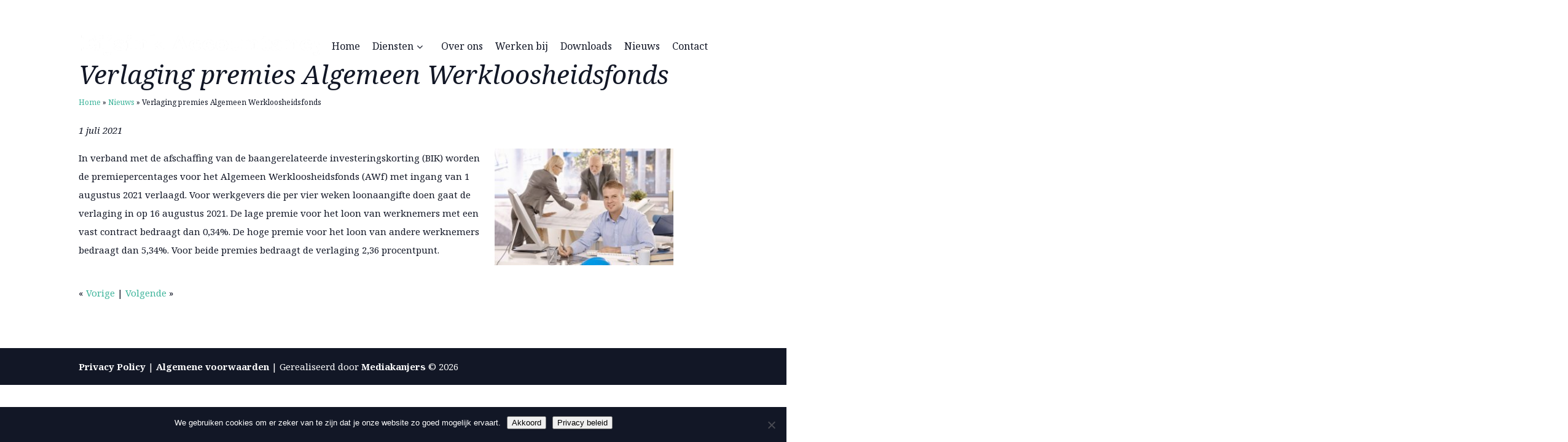

--- FILE ---
content_type: text/html; charset=UTF-8
request_url: https://www.eijsink-accountancy.nl/sociale-verzekeringen/verlaging-premies-algemeen-werkloosheidsfonds/
body_size: 16370
content:
<!DOCTYPE html>
<!--[if IE 6]>
<html id="ie6" lang="nl-NL">
<![endif]-->
<!--[if IE 7]>
<html id="ie7" lang="nl-NL">
<![endif]-->
<!--[if IE 8]>
<html id="ie8" lang="nl-NL">
<![endif]-->
<!--[if !(IE 6) | !(IE 7) | !(IE 8)  ]><!-->
<html lang="nl-NL">
<!--<![endif]-->
<head>
	<meta charset="UTF-8" />
			
	<meta http-equiv="X-UA-Compatible" content="IE=edge">
	<link rel="pingback" href="https://www.eijsink-accountancy.nl/xmlrpc.php" />

		<!--[if lt IE 9]>
	<script src="https://www.eijsink-accountancy.nl/wp-content/themes/Divi/js/html5.js" type="text/javascript"></script>
	<![endif]-->

	

	<meta name='robots' content='index, follow, max-image-preview:large, max-snippet:-1, max-video-preview:-1' />
	<style>img:is([sizes="auto" i], [sizes^="auto," i]) { contain-intrinsic-size: 3000px 1500px }</style>
	
	<!-- This site is optimized with the Yoast SEO plugin v26.8 - https://yoast.com/product/yoast-seo-wordpress/ -->
	<title>Verlaging premies Algemeen Werkloosheidsfonds - Eijsink Acountancy</title>
<link data-rocket-preload as="style" href="https://fonts.googleapis.com/css?family=Open%20Sans%3A300italic%2C400italic%2C600italic%2C700italic%2C800italic%2C400%2C300%2C600%2C700%2C800%7COpen%20Sans%3A300%2C300italic%2Cregular%2Citalic%2C600%2C600italic%2C700%2C700italic%2C800%2C800italic%7CNoto%20Serif%3Aitalic%7COpen%20Sans%3A800&#038;subset=latin%2Clatin-ext&#038;display=swap" rel="preload">
<link href="https://fonts.googleapis.com/css?family=Open%20Sans%3A300italic%2C400italic%2C600italic%2C700italic%2C800italic%2C400%2C300%2C600%2C700%2C800%7COpen%20Sans%3A300%2C300italic%2Cregular%2Citalic%2C600%2C600italic%2C700%2C700italic%2C800%2C800italic%7CNoto%20Serif%3Aitalic%7COpen%20Sans%3A800&#038;subset=latin%2Clatin-ext&#038;display=swap" media="print" onload="this.media=&#039;all&#039;" rel="stylesheet">
<noscript data-wpr-hosted-gf-parameters=""><link rel="stylesheet" href="https://fonts.googleapis.com/css?family=Open%20Sans%3A300italic%2C400italic%2C600italic%2C700italic%2C800italic%2C400%2C300%2C600%2C700%2C800%7COpen%20Sans%3A300%2C300italic%2Cregular%2Citalic%2C600%2C600italic%2C700%2C700italic%2C800%2C800italic%7CNoto%20Serif%3Aitalic%7COpen%20Sans%3A800&#038;subset=latin%2Clatin-ext&#038;display=swap"></noscript>
	<link rel="canonical" href="https://www.eijsink-accountancy.nl/sociale-verzekeringen/verlaging-premies-algemeen-werkloosheidsfonds/" />
	<meta property="og:locale" content="nl_NL" />
	<meta property="og:type" content="article" />
	<meta property="og:title" content="Verlaging premies Algemeen Werkloosheidsfonds - Eijsink Acountancy" />
	<meta property="og:description" content="In verband met de afschaffing van de baangerelateerde investeringskorting (BIK) worden de premiepercentages voor het Algemeen Werkloosheidsfonds (AWf) met ingang van 1 augustus 2021 verlaagd. Voor werkgevers die per vier weken loonaangifte doen gaat de verlaging in op 16 augustus 2021. De lage premie voor het loon van werknemers met een vast contract bedraagt dan 0,34%. De hoge premie voor het loon van andere werknemers bedraagt dan 5,34%. Voor beide premies bedraagt de verlaging 2,36 procentpunt." />
	<meta property="og:url" content="https://www.eijsink-accountancy.nl/sociale-verzekeringen/verlaging-premies-algemeen-werkloosheidsfonds/" />
	<meta property="og:site_name" content="Eijsink Acountancy" />
	<meta property="article:published_time" content="2021-07-01T02:00:00+00:00" />
	<meta property="article:modified_time" content="2021-07-15T09:26:01+00:00" />
	<meta property="og:image" content="https://www.eijsink-accountancy.nl/wp-content/uploads/2021/04/a89b8867-f8fe-495c-90ba-b58a425d0ab6.jpg" />
	<meta property="og:image:width" content="800" />
	<meta property="og:image:height" content="526" />
	<meta property="og:image:type" content="image/jpeg" />
	<meta name="author" content="admin" />
	<meta name="twitter:card" content="summary_large_image" />
	<meta name="twitter:label1" content="Geschreven door" />
	<meta name="twitter:data1" content="admin" />
	<script type="application/ld+json" class="yoast-schema-graph">{"@context":"https://schema.org","@graph":[{"@type":"Article","@id":"https://www.eijsink-accountancy.nl/sociale-verzekeringen/verlaging-premies-algemeen-werkloosheidsfonds/#article","isPartOf":{"@id":"https://www.eijsink-accountancy.nl/sociale-verzekeringen/verlaging-premies-algemeen-werkloosheidsfonds/"},"author":{"name":"admin","@id":"https://www.eijsink-accountancy.nl/#/schema/person/37095fd6c880c69e946e12f48fe75b44"},"headline":"Verlaging premies Algemeen Werkloosheidsfonds","datePublished":"2021-07-01T02:00:00+00:00","dateModified":"2021-07-15T09:26:01+00:00","mainEntityOfPage":{"@id":"https://www.eijsink-accountancy.nl/sociale-verzekeringen/verlaging-premies-algemeen-werkloosheidsfonds/"},"wordCount":73,"commentCount":0,"image":{"@id":"https://www.eijsink-accountancy.nl/sociale-verzekeringen/verlaging-premies-algemeen-werkloosheidsfonds/#primaryimage"},"thumbnailUrl":"https://www.eijsink-accountancy.nl/wp-content/uploads/2021/04/a89b8867-f8fe-495c-90ba-b58a425d0ab6.jpg","articleSection":["Sociale verzekeringen"],"inLanguage":"nl-NL","potentialAction":[{"@type":"CommentAction","name":"Comment","target":["https://www.eijsink-accountancy.nl/sociale-verzekeringen/verlaging-premies-algemeen-werkloosheidsfonds/#respond"]}]},{"@type":"WebPage","@id":"https://www.eijsink-accountancy.nl/sociale-verzekeringen/verlaging-premies-algemeen-werkloosheidsfonds/","url":"https://www.eijsink-accountancy.nl/sociale-verzekeringen/verlaging-premies-algemeen-werkloosheidsfonds/","name":"Verlaging premies Algemeen Werkloosheidsfonds - Eijsink Acountancy","isPartOf":{"@id":"https://www.eijsink-accountancy.nl/#website"},"primaryImageOfPage":{"@id":"https://www.eijsink-accountancy.nl/sociale-verzekeringen/verlaging-premies-algemeen-werkloosheidsfonds/#primaryimage"},"image":{"@id":"https://www.eijsink-accountancy.nl/sociale-verzekeringen/verlaging-premies-algemeen-werkloosheidsfonds/#primaryimage"},"thumbnailUrl":"https://www.eijsink-accountancy.nl/wp-content/uploads/2021/04/a89b8867-f8fe-495c-90ba-b58a425d0ab6.jpg","datePublished":"2021-07-01T02:00:00+00:00","dateModified":"2021-07-15T09:26:01+00:00","author":{"@id":"https://www.eijsink-accountancy.nl/#/schema/person/37095fd6c880c69e946e12f48fe75b44"},"breadcrumb":{"@id":"https://www.eijsink-accountancy.nl/sociale-verzekeringen/verlaging-premies-algemeen-werkloosheidsfonds/#breadcrumb"},"inLanguage":"nl-NL","potentialAction":[{"@type":"ReadAction","target":["https://www.eijsink-accountancy.nl/sociale-verzekeringen/verlaging-premies-algemeen-werkloosheidsfonds/"]}]},{"@type":"ImageObject","inLanguage":"nl-NL","@id":"https://www.eijsink-accountancy.nl/sociale-verzekeringen/verlaging-premies-algemeen-werkloosheidsfonds/#primaryimage","url":"https://www.eijsink-accountancy.nl/wp-content/uploads/2021/04/a89b8867-f8fe-495c-90ba-b58a425d0ab6.jpg","contentUrl":"https://www.eijsink-accountancy.nl/wp-content/uploads/2021/04/a89b8867-f8fe-495c-90ba-b58a425d0ab6.jpg","width":800,"height":526},{"@type":"BreadcrumbList","@id":"https://www.eijsink-accountancy.nl/sociale-verzekeringen/verlaging-premies-algemeen-werkloosheidsfonds/#breadcrumb","itemListElement":[{"@type":"ListItem","position":1,"name":"Home","item":"https://www.eijsink-accountancy.nl/"},{"@type":"ListItem","position":2,"name":"Nieuws","item":"https://www.eijsink-accountancy.nl/nieuws/"},{"@type":"ListItem","position":3,"name":"Verlaging premies Algemeen Werkloosheidsfonds"}]},{"@type":"WebSite","@id":"https://www.eijsink-accountancy.nl/#website","url":"https://www.eijsink-accountancy.nl/","name":"Eijsink Acountancy","description":"","potentialAction":[{"@type":"SearchAction","target":{"@type":"EntryPoint","urlTemplate":"https://www.eijsink-accountancy.nl/?s={search_term_string}"},"query-input":{"@type":"PropertyValueSpecification","valueRequired":true,"valueName":"search_term_string"}}],"inLanguage":"nl-NL"},{"@type":"Person","@id":"https://www.eijsink-accountancy.nl/#/schema/person/37095fd6c880c69e946e12f48fe75b44","name":"admin","image":{"@type":"ImageObject","inLanguage":"nl-NL","@id":"https://www.eijsink-accountancy.nl/#/schema/person/image/","url":"https://secure.gravatar.com/avatar/ae93bc6d92592b4a5ecc8a2a39410aeca4d7db4dd11eeb304be76534f3b56b77?s=96&d=mm&r=g","contentUrl":"https://secure.gravatar.com/avatar/ae93bc6d92592b4a5ecc8a2a39410aeca4d7db4dd11eeb304be76534f3b56b77?s=96&d=mm&r=g","caption":"admin"},"url":"https://www.eijsink-accountancy.nl/author/admin/"}]}</script>
	<!-- / Yoast SEO plugin. -->


<link rel='dns-prefetch' href='//www.google.com' />
<link rel='dns-prefetch' href='//maps.googleapis.com' />
<link rel='dns-prefetch' href='//fonts.googleapis.com' />
<link href='https://fonts.gstatic.com' crossorigin rel='preconnect' />
<link rel="alternate" type="application/rss+xml" title="Eijsink Acountancy &raquo; feed" href="https://www.eijsink-accountancy.nl/feed/" />
<link rel="alternate" type="application/rss+xml" title="Eijsink Acountancy &raquo; reacties feed" href="https://www.eijsink-accountancy.nl/comments/feed/" />
<link rel="alternate" type="application/rss+xml" title="Eijsink Acountancy &raquo; Verlaging premies Algemeen Werkloosheidsfonds reacties feed" href="https://www.eijsink-accountancy.nl/sociale-verzekeringen/verlaging-premies-algemeen-werkloosheidsfonds/feed/" />
<meta content="Mediakanjers v.1.0.0" name="generator"/><link rel='stylesheet' id='wp-block-library-css' href='https://www.eijsink-accountancy.nl/wp-includes/css/dist/block-library/style.min.css?ver=6.8.1' type='text/css' media='all' />
<style id='classic-theme-styles-inline-css' type='text/css'>
/*! This file is auto-generated */
.wp-block-button__link{color:#fff;background-color:#32373c;border-radius:9999px;box-shadow:none;text-decoration:none;padding:calc(.667em + 2px) calc(1.333em + 2px);font-size:1.125em}.wp-block-file__button{background:#32373c;color:#fff;text-decoration:none}
</style>
<link rel='stylesheet' id='mediaelement-css' href='https://www.eijsink-accountancy.nl/wp-includes/js/mediaelement/mediaelementplayer-legacy.min.css?ver=4.2.17' type='text/css' media='all' />
<link rel='stylesheet' id='wp-mediaelement-css' href='https://www.eijsink-accountancy.nl/wp-includes/js/mediaelement/wp-mediaelement.min.css?ver=6.8.1' type='text/css' media='all' />
<link data-minify="1" rel='stylesheet' id='view_editor_gutenberg_frontend_assets-css' href='https://www.eijsink-accountancy.nl/wp-content/cache/min/1/wp-content/plugins/wp-views/public/css/views-frontend.css?ver=1708084392' type='text/css' media='all' />
<style id='view_editor_gutenberg_frontend_assets-inline-css' type='text/css'>
.wpv-sort-list-dropdown.wpv-sort-list-dropdown-style-default > span.wpv-sort-list,.wpv-sort-list-dropdown.wpv-sort-list-dropdown-style-default .wpv-sort-list-item {border-color: #cdcdcd;}.wpv-sort-list-dropdown.wpv-sort-list-dropdown-style-default .wpv-sort-list-item a {color: #444;background-color: #fff;}.wpv-sort-list-dropdown.wpv-sort-list-dropdown-style-default a:hover,.wpv-sort-list-dropdown.wpv-sort-list-dropdown-style-default a:focus {color: #000;background-color: #eee;}.wpv-sort-list-dropdown.wpv-sort-list-dropdown-style-default .wpv-sort-list-item.wpv-sort-list-current a {color: #000;background-color: #eee;}
.wpv-sort-list-dropdown.wpv-sort-list-dropdown-style-default > span.wpv-sort-list,.wpv-sort-list-dropdown.wpv-sort-list-dropdown-style-default .wpv-sort-list-item {border-color: #cdcdcd;}.wpv-sort-list-dropdown.wpv-sort-list-dropdown-style-default .wpv-sort-list-item a {color: #444;background-color: #fff;}.wpv-sort-list-dropdown.wpv-sort-list-dropdown-style-default a:hover,.wpv-sort-list-dropdown.wpv-sort-list-dropdown-style-default a:focus {color: #000;background-color: #eee;}.wpv-sort-list-dropdown.wpv-sort-list-dropdown-style-default .wpv-sort-list-item.wpv-sort-list-current a {color: #000;background-color: #eee;}.wpv-sort-list-dropdown.wpv-sort-list-dropdown-style-grey > span.wpv-sort-list,.wpv-sort-list-dropdown.wpv-sort-list-dropdown-style-grey .wpv-sort-list-item {border-color: #cdcdcd;}.wpv-sort-list-dropdown.wpv-sort-list-dropdown-style-grey .wpv-sort-list-item a {color: #444;background-color: #eeeeee;}.wpv-sort-list-dropdown.wpv-sort-list-dropdown-style-grey a:hover,.wpv-sort-list-dropdown.wpv-sort-list-dropdown-style-grey a:focus {color: #000;background-color: #e5e5e5;}.wpv-sort-list-dropdown.wpv-sort-list-dropdown-style-grey .wpv-sort-list-item.wpv-sort-list-current a {color: #000;background-color: #e5e5e5;}
.wpv-sort-list-dropdown.wpv-sort-list-dropdown-style-default > span.wpv-sort-list,.wpv-sort-list-dropdown.wpv-sort-list-dropdown-style-default .wpv-sort-list-item {border-color: #cdcdcd;}.wpv-sort-list-dropdown.wpv-sort-list-dropdown-style-default .wpv-sort-list-item a {color: #444;background-color: #fff;}.wpv-sort-list-dropdown.wpv-sort-list-dropdown-style-default a:hover,.wpv-sort-list-dropdown.wpv-sort-list-dropdown-style-default a:focus {color: #000;background-color: #eee;}.wpv-sort-list-dropdown.wpv-sort-list-dropdown-style-default .wpv-sort-list-item.wpv-sort-list-current a {color: #000;background-color: #eee;}.wpv-sort-list-dropdown.wpv-sort-list-dropdown-style-grey > span.wpv-sort-list,.wpv-sort-list-dropdown.wpv-sort-list-dropdown-style-grey .wpv-sort-list-item {border-color: #cdcdcd;}.wpv-sort-list-dropdown.wpv-sort-list-dropdown-style-grey .wpv-sort-list-item a {color: #444;background-color: #eeeeee;}.wpv-sort-list-dropdown.wpv-sort-list-dropdown-style-grey a:hover,.wpv-sort-list-dropdown.wpv-sort-list-dropdown-style-grey a:focus {color: #000;background-color: #e5e5e5;}.wpv-sort-list-dropdown.wpv-sort-list-dropdown-style-grey .wpv-sort-list-item.wpv-sort-list-current a {color: #000;background-color: #e5e5e5;}.wpv-sort-list-dropdown.wpv-sort-list-dropdown-style-blue > span.wpv-sort-list,.wpv-sort-list-dropdown.wpv-sort-list-dropdown-style-blue .wpv-sort-list-item {border-color: #0099cc;}.wpv-sort-list-dropdown.wpv-sort-list-dropdown-style-blue .wpv-sort-list-item a {color: #444;background-color: #cbddeb;}.wpv-sort-list-dropdown.wpv-sort-list-dropdown-style-blue a:hover,.wpv-sort-list-dropdown.wpv-sort-list-dropdown-style-blue a:focus {color: #000;background-color: #95bedd;}.wpv-sort-list-dropdown.wpv-sort-list-dropdown-style-blue .wpv-sort-list-item.wpv-sort-list-current a {color: #000;background-color: #95bedd;}
</style>
<style id='global-styles-inline-css' type='text/css'>
:root{--wp--preset--aspect-ratio--square: 1;--wp--preset--aspect-ratio--4-3: 4/3;--wp--preset--aspect-ratio--3-4: 3/4;--wp--preset--aspect-ratio--3-2: 3/2;--wp--preset--aspect-ratio--2-3: 2/3;--wp--preset--aspect-ratio--16-9: 16/9;--wp--preset--aspect-ratio--9-16: 9/16;--wp--preset--color--black: #000000;--wp--preset--color--cyan-bluish-gray: #abb8c3;--wp--preset--color--white: #ffffff;--wp--preset--color--pale-pink: #f78da7;--wp--preset--color--vivid-red: #cf2e2e;--wp--preset--color--luminous-vivid-orange: #ff6900;--wp--preset--color--luminous-vivid-amber: #fcb900;--wp--preset--color--light-green-cyan: #7bdcb5;--wp--preset--color--vivid-green-cyan: #00d084;--wp--preset--color--pale-cyan-blue: #8ed1fc;--wp--preset--color--vivid-cyan-blue: #0693e3;--wp--preset--color--vivid-purple: #9b51e0;--wp--preset--gradient--vivid-cyan-blue-to-vivid-purple: linear-gradient(135deg,rgba(6,147,227,1) 0%,rgb(155,81,224) 100%);--wp--preset--gradient--light-green-cyan-to-vivid-green-cyan: linear-gradient(135deg,rgb(122,220,180) 0%,rgb(0,208,130) 100%);--wp--preset--gradient--luminous-vivid-amber-to-luminous-vivid-orange: linear-gradient(135deg,rgba(252,185,0,1) 0%,rgba(255,105,0,1) 100%);--wp--preset--gradient--luminous-vivid-orange-to-vivid-red: linear-gradient(135deg,rgba(255,105,0,1) 0%,rgb(207,46,46) 100%);--wp--preset--gradient--very-light-gray-to-cyan-bluish-gray: linear-gradient(135deg,rgb(238,238,238) 0%,rgb(169,184,195) 100%);--wp--preset--gradient--cool-to-warm-spectrum: linear-gradient(135deg,rgb(74,234,220) 0%,rgb(151,120,209) 20%,rgb(207,42,186) 40%,rgb(238,44,130) 60%,rgb(251,105,98) 80%,rgb(254,248,76) 100%);--wp--preset--gradient--blush-light-purple: linear-gradient(135deg,rgb(255,206,236) 0%,rgb(152,150,240) 100%);--wp--preset--gradient--blush-bordeaux: linear-gradient(135deg,rgb(254,205,165) 0%,rgb(254,45,45) 50%,rgb(107,0,62) 100%);--wp--preset--gradient--luminous-dusk: linear-gradient(135deg,rgb(255,203,112) 0%,rgb(199,81,192) 50%,rgb(65,88,208) 100%);--wp--preset--gradient--pale-ocean: linear-gradient(135deg,rgb(255,245,203) 0%,rgb(182,227,212) 50%,rgb(51,167,181) 100%);--wp--preset--gradient--electric-grass: linear-gradient(135deg,rgb(202,248,128) 0%,rgb(113,206,126) 100%);--wp--preset--gradient--midnight: linear-gradient(135deg,rgb(2,3,129) 0%,rgb(40,116,252) 100%);--wp--preset--font-size--small: 13px;--wp--preset--font-size--medium: 20px;--wp--preset--font-size--large: 36px;--wp--preset--font-size--x-large: 42px;--wp--preset--spacing--20: 0.44rem;--wp--preset--spacing--30: 0.67rem;--wp--preset--spacing--40: 1rem;--wp--preset--spacing--50: 1.5rem;--wp--preset--spacing--60: 2.25rem;--wp--preset--spacing--70: 3.38rem;--wp--preset--spacing--80: 5.06rem;--wp--preset--shadow--natural: 6px 6px 9px rgba(0, 0, 0, 0.2);--wp--preset--shadow--deep: 12px 12px 50px rgba(0, 0, 0, 0.4);--wp--preset--shadow--sharp: 6px 6px 0px rgba(0, 0, 0, 0.2);--wp--preset--shadow--outlined: 6px 6px 0px -3px rgba(255, 255, 255, 1), 6px 6px rgba(0, 0, 0, 1);--wp--preset--shadow--crisp: 6px 6px 0px rgba(0, 0, 0, 1);}:where(.is-layout-flex){gap: 0.5em;}:where(.is-layout-grid){gap: 0.5em;}body .is-layout-flex{display: flex;}.is-layout-flex{flex-wrap: wrap;align-items: center;}.is-layout-flex > :is(*, div){margin: 0;}body .is-layout-grid{display: grid;}.is-layout-grid > :is(*, div){margin: 0;}:where(.wp-block-columns.is-layout-flex){gap: 2em;}:where(.wp-block-columns.is-layout-grid){gap: 2em;}:where(.wp-block-post-template.is-layout-flex){gap: 1.25em;}:where(.wp-block-post-template.is-layout-grid){gap: 1.25em;}.has-black-color{color: var(--wp--preset--color--black) !important;}.has-cyan-bluish-gray-color{color: var(--wp--preset--color--cyan-bluish-gray) !important;}.has-white-color{color: var(--wp--preset--color--white) !important;}.has-pale-pink-color{color: var(--wp--preset--color--pale-pink) !important;}.has-vivid-red-color{color: var(--wp--preset--color--vivid-red) !important;}.has-luminous-vivid-orange-color{color: var(--wp--preset--color--luminous-vivid-orange) !important;}.has-luminous-vivid-amber-color{color: var(--wp--preset--color--luminous-vivid-amber) !important;}.has-light-green-cyan-color{color: var(--wp--preset--color--light-green-cyan) !important;}.has-vivid-green-cyan-color{color: var(--wp--preset--color--vivid-green-cyan) !important;}.has-pale-cyan-blue-color{color: var(--wp--preset--color--pale-cyan-blue) !important;}.has-vivid-cyan-blue-color{color: var(--wp--preset--color--vivid-cyan-blue) !important;}.has-vivid-purple-color{color: var(--wp--preset--color--vivid-purple) !important;}.has-black-background-color{background-color: var(--wp--preset--color--black) !important;}.has-cyan-bluish-gray-background-color{background-color: var(--wp--preset--color--cyan-bluish-gray) !important;}.has-white-background-color{background-color: var(--wp--preset--color--white) !important;}.has-pale-pink-background-color{background-color: var(--wp--preset--color--pale-pink) !important;}.has-vivid-red-background-color{background-color: var(--wp--preset--color--vivid-red) !important;}.has-luminous-vivid-orange-background-color{background-color: var(--wp--preset--color--luminous-vivid-orange) !important;}.has-luminous-vivid-amber-background-color{background-color: var(--wp--preset--color--luminous-vivid-amber) !important;}.has-light-green-cyan-background-color{background-color: var(--wp--preset--color--light-green-cyan) !important;}.has-vivid-green-cyan-background-color{background-color: var(--wp--preset--color--vivid-green-cyan) !important;}.has-pale-cyan-blue-background-color{background-color: var(--wp--preset--color--pale-cyan-blue) !important;}.has-vivid-cyan-blue-background-color{background-color: var(--wp--preset--color--vivid-cyan-blue) !important;}.has-vivid-purple-background-color{background-color: var(--wp--preset--color--vivid-purple) !important;}.has-black-border-color{border-color: var(--wp--preset--color--black) !important;}.has-cyan-bluish-gray-border-color{border-color: var(--wp--preset--color--cyan-bluish-gray) !important;}.has-white-border-color{border-color: var(--wp--preset--color--white) !important;}.has-pale-pink-border-color{border-color: var(--wp--preset--color--pale-pink) !important;}.has-vivid-red-border-color{border-color: var(--wp--preset--color--vivid-red) !important;}.has-luminous-vivid-orange-border-color{border-color: var(--wp--preset--color--luminous-vivid-orange) !important;}.has-luminous-vivid-amber-border-color{border-color: var(--wp--preset--color--luminous-vivid-amber) !important;}.has-light-green-cyan-border-color{border-color: var(--wp--preset--color--light-green-cyan) !important;}.has-vivid-green-cyan-border-color{border-color: var(--wp--preset--color--vivid-green-cyan) !important;}.has-pale-cyan-blue-border-color{border-color: var(--wp--preset--color--pale-cyan-blue) !important;}.has-vivid-cyan-blue-border-color{border-color: var(--wp--preset--color--vivid-cyan-blue) !important;}.has-vivid-purple-border-color{border-color: var(--wp--preset--color--vivid-purple) !important;}.has-vivid-cyan-blue-to-vivid-purple-gradient-background{background: var(--wp--preset--gradient--vivid-cyan-blue-to-vivid-purple) !important;}.has-light-green-cyan-to-vivid-green-cyan-gradient-background{background: var(--wp--preset--gradient--light-green-cyan-to-vivid-green-cyan) !important;}.has-luminous-vivid-amber-to-luminous-vivid-orange-gradient-background{background: var(--wp--preset--gradient--luminous-vivid-amber-to-luminous-vivid-orange) !important;}.has-luminous-vivid-orange-to-vivid-red-gradient-background{background: var(--wp--preset--gradient--luminous-vivid-orange-to-vivid-red) !important;}.has-very-light-gray-to-cyan-bluish-gray-gradient-background{background: var(--wp--preset--gradient--very-light-gray-to-cyan-bluish-gray) !important;}.has-cool-to-warm-spectrum-gradient-background{background: var(--wp--preset--gradient--cool-to-warm-spectrum) !important;}.has-blush-light-purple-gradient-background{background: var(--wp--preset--gradient--blush-light-purple) !important;}.has-blush-bordeaux-gradient-background{background: var(--wp--preset--gradient--blush-bordeaux) !important;}.has-luminous-dusk-gradient-background{background: var(--wp--preset--gradient--luminous-dusk) !important;}.has-pale-ocean-gradient-background{background: var(--wp--preset--gradient--pale-ocean) !important;}.has-electric-grass-gradient-background{background: var(--wp--preset--gradient--electric-grass) !important;}.has-midnight-gradient-background{background: var(--wp--preset--gradient--midnight) !important;}.has-small-font-size{font-size: var(--wp--preset--font-size--small) !important;}.has-medium-font-size{font-size: var(--wp--preset--font-size--medium) !important;}.has-large-font-size{font-size: var(--wp--preset--font-size--large) !important;}.has-x-large-font-size{font-size: var(--wp--preset--font-size--x-large) !important;}
:where(.wp-block-post-template.is-layout-flex){gap: 1.25em;}:where(.wp-block-post-template.is-layout-grid){gap: 1.25em;}
:where(.wp-block-columns.is-layout-flex){gap: 2em;}:where(.wp-block-columns.is-layout-grid){gap: 2em;}
:root :where(.wp-block-pullquote){font-size: 1.5em;line-height: 1.6;}
</style>
<link rel='stylesheet' id='cookie-notice-front-css' href='https://www.eijsink-accountancy.nl/wp-content/plugins/cookie-notice/css/front.min.css?ver=2.5.11' type='text/css' media='all' />
<link data-minify="1" rel='stylesheet' id='rs-plugin-settings-css' href='https://www.eijsink-accountancy.nl/wp-content/cache/min/1/wp-content/plugins/revslider/public/assets/css/settings.css?ver=1708084392' type='text/css' media='all' />
<style id='rs-plugin-settings-inline-css' type='text/css'>
.tp-caption a{color:#ff7302;text-shadow:none;-webkit-transition:all 0.2s ease-out;-moz-transition:all 0.2s ease-out;-o-transition:all 0.2s ease-out;-ms-transition:all 0.2s ease-out}.tp-caption a:hover{color:#ffa902}
</style>

<link data-minify="1" rel='stylesheet' id='divi-style-css' href='https://www.eijsink-accountancy.nl/wp-content/cache/min/1/wp-content/themes/Mediakanjers/style.css?ver=1708084392' type='text/css' media='all' />
<link rel='stylesheet' id='toolset-divi-styles-css' href='https://www.eijsink-accountancy.nl/wp-content/plugins/wp-views/vendor/toolset/divi/styles/style.min.css?ver=1.1.0' type='text/css' media='all' />

<link data-minify="1" rel='stylesheet' id='et-shortcodes-responsive-css-css' href='https://www.eijsink-accountancy.nl/wp-content/cache/min/1/wp-content/themes/Divi/epanel/shortcodes/css/shortcodes_responsive.css?ver=1708084392' type='text/css' media='all' />
<link data-minify="1" rel='stylesheet' id='magnific-popup-css' href='https://www.eijsink-accountancy.nl/wp-content/cache/min/1/wp-content/themes/Divi/includes/builder/styles/magnific_popup.css?ver=1708084392' type='text/css' media='all' />
<link data-minify="1" rel='stylesheet' id='dashicons-css' href='https://www.eijsink-accountancy.nl/wp-content/cache/min/1/wp-includes/css/dashicons.min.css?ver=1708084392' type='text/css' media='all' />
<link rel='stylesheet' id='ubermenu-css' href='https://www.eijsink-accountancy.nl/wp-content/plugins/ubermenu/pro/assets/css/ubermenu.min.css?ver=3.2.5' type='text/css' media='all' />
<link data-minify="1" rel='stylesheet' id='ubermenu-font-awesome-css' href='https://www.eijsink-accountancy.nl/wp-content/cache/min/1/wp-content/plugins/ubermenu/assets/css/fontawesome/css/font-awesome.min.css?ver=1708084392' type='text/css' media='all' />



<script type="text/javascript" id="cookie-notice-front-js-before">
/* <![CDATA[ */
var cnArgs = {"ajaxUrl":"https:\/\/www.eijsink-accountancy.nl\/wp-admin\/admin-ajax.php","nonce":"16cf9c88c6","hideEffect":"fade","position":"bottom","onScroll":false,"onScrollOffset":100,"onClick":false,"cookieName":"cookie_notice_accepted","cookieTime":2592000,"cookieTimeRejected":2592000,"globalCookie":false,"redirection":false,"cache":true,"revokeCookies":false,"revokeCookiesOpt":"automatic"};
/* ]]> */
</script>




<script type="text/javascript" id="et-core-api-spam-recaptcha-js-extra">
/* <![CDATA[ */
var et_core_api_spam_recaptcha = {"site_key":"","page_action":{"action":"verlaging_premies_algemeen_werkloosheidsfonds"}};
/* ]]> */
</script>

<link rel="https://api.w.org/" href="https://www.eijsink-accountancy.nl/wp-json/" /><link rel="alternate" title="JSON" type="application/json" href="https://www.eijsink-accountancy.nl/wp-json/wp/v2/posts/2696" /><link rel="EditURI" type="application/rsd+xml" title="RSD" href="https://www.eijsink-accountancy.nl/xmlrpc.php?rsd" />
<meta name="generator" content="WordPress 6.8.1" />
<link rel='shortlink' href='https://www.eijsink-accountancy.nl/?p=2696' />
<link rel="alternate" title="oEmbed (JSON)" type="application/json+oembed" href="https://www.eijsink-accountancy.nl/wp-json/oembed/1.0/embed?url=https%3A%2F%2Fwww.eijsink-accountancy.nl%2Fsociale-verzekeringen%2Fverlaging-premies-algemeen-werkloosheidsfonds%2F" />
<link rel="alternate" title="oEmbed (XML)" type="text/xml+oembed" href="https://www.eijsink-accountancy.nl/wp-json/oembed/1.0/embed?url=https%3A%2F%2Fwww.eijsink-accountancy.nl%2Fsociale-verzekeringen%2Fverlaging-premies-algemeen-werkloosheidsfonds%2F&#038;format=xml" />
<style id="ubermenu-custom-generated-css">
/** UberMenu Responsive Styles (Breakpoint Setting) **/
@media screen and (min-width: 981px){
  .ubermenu{ display:block !important; } .ubermenu-responsive .ubermenu-item.ubermenu-hide-desktop{ display:none !important; } .ubermenu-responsive.ubermenu-retractors-responsive .ubermenu-retractor-mobile{ display:none; }   /* Force current submenu always open but below others */ .ubermenu-force-current-submenu .ubermenu-item-level-0.ubermenu-current-menu-item > .ubermenu-submenu-drop, .ubermenu-force-current-submenu .ubermenu-item-level-0.ubermenu-current-menu-ancestor > .ubermenu-submenu-drop {     display: block!important;     opacity: 1!important;     visibility: visible!important;     margin: 0!important;     top: auto!important;     height: auto;     z-index:19; }   /* Invert Horizontal menu to make subs go up */ .ubermenu-invert.ubermenu-horizontal .ubermenu-item-level-0 > .ubermenu-submenu-drop{      top:auto;      bottom:100%; } .ubermenu-invert.ubermenu-horizontal.ubermenu-sub-indicators .ubermenu-item-level-0.ubermenu-has-submenu-drop > .ubermenu-target:after{      content:"\f106"; } /* Make second level flyouts fly up */ .ubermenu-invert.ubermenu-horizontal .ubermenu-submenu .ubermenu-item.ubermenu-active > .ubermenu-submenu-type-flyout{     top:auto;     bottom:0; } /* Clip the submenus properly when inverted */ .ubermenu-invert.ubermenu-horizontal .ubermenu-item-level-0 > .ubermenu-submenu-drop{     clip: rect(-5000px,5000px,auto,-5000px); }    /* Invert Vertical menu to make subs go left */ .ubermenu-invert.ubermenu-vertical .ubermenu-item-level-0 > .ubermenu-submenu-drop{   right:100%;   left:auto; } .ubermenu-invert.ubermenu-vertical.ubermenu-sub-indicators .ubermenu-item-level-0.ubermenu-item-has-children > a.ubermenu-target:after{   right:auto;   left:10px;   margin-top:-7px;   content:"\f104"; } .ubermenu-vertical.ubermenu-invert .ubermenu-item > .ubermenu-submenu-drop {   clip: rect(-5000px,5000px,5000px,-5000px); } .ubermenu-responsive-toggle{ display:none; }
}
@media screen and (max-width: 980px){
   .ubermenu-responsive-toggle, .ubermenu-sticky-toggle-wrapper { display: block; }  .ubermenu-responsive{ width:100%; max-height:500px; visibility:visible; overflow:visible;  -webkit-transition:max-height 1s ease-in; transition:max-height .3s ease-in; } .ubermenu-responsive.ubermenu-items-align-center{     text-align:left; } .ubermenu-responsive.ubermenu{ margin:0; } .ubermenu-responsive.ubermenu .ubermenu-nav{ display:block; }  .ubermenu-responsive.ubermenu-responsive-nocollapse, .ubermenu-repsonsive.ubermenu-no-transitions{ display:block; max-height:none; }  .ubermenu-responsive.ubermenu-responsive-collapse{ max-height:none; visibility:visible; overflow:visible; } .ubermenu-responsive.ubermenu-responsive-collapse{ max-height:0; overflow:hidden !important; visibility:hidden; } .ubermenu-responsive.ubermenu-in-transition, .ubermenu-responsive.ubermenu-in-transition .ubermenu-nav{ overflow:hidden !important; visibility:visible; } .ubermenu-responsive.ubermenu-responsive-collapse:not(.ubermenu-in-transition){ border-top-width:0; border-bottom-width:0; } .ubermenu-responsive.ubermenu-responsive-collapse .ubermenu-item .ubermenu-submenu{ display:none; }  .ubermenu-responsive .ubermenu-item-level-0{ width:50%; } .ubermenu-responsive.ubermenu-responsive-single-column .ubermenu-item-level-0{ float:none; clear:both; width:100%; } .ubermenu-responsive .ubermenu-item.ubermenu-item-level-0 > .ubermenu-target{ border:none; box-shadow:none; } .ubermenu-responsive .ubermenu-item.ubermenu-has-submenu-flyout{ position:static; } .ubermenu-responsive.ubermenu-sub-indicators .ubermenu-submenu-type-flyout .ubermenu-has-submenu-drop > .ubermenu-target:after{ content:"\f107"; }  .ubermenu-responsive .ubermenu-nav .ubermenu-item .ubermenu-submenu.ubermenu-submenu-drop{ width:100%; min-width:100%; max-width:100%; top:auto; left:0 !important; } .ubermenu-responsive.ubermenu-has-border .ubermenu-nav .ubermenu-item .ubermenu-submenu.ubermenu-submenu-drop{ left: -1px !important; /* For borders */ } .ubermenu-responsive .ubermenu-submenu.ubermenu-submenu-type-mega > .ubermenu-item.ubermenu-column{ min-height:0; border-left:none;  float:left; /* override left/center/right content alignment */ display:block; } .ubermenu-responsive .ubermenu-item.ubermenu-active > .ubermenu-submenu.ubermenu-submenu-type-mega{     max-height:none;     height:auto;/*prevent overflow scrolling since android is still finicky*/     overflow:visible; } .ubermenu-responsive.ubermenu-transition-slide .ubermenu-item.ubermenu-in-transition > .ubermenu-submenu-drop{ max-height:1000px; /* because of slide transition */ } .ubermenu .ubermenu-submenu-type-flyout .ubermenu-submenu-type-mega{ min-height:0; } .ubermenu.ubermenu-responsive .ubermenu-column, .ubermenu.ubermenu-responsive .ubermenu-column-auto{ min-width:50%; } .ubermenu.ubermenu-responsive .ubermenu-autoclear > .ubermenu-column{ clear:none; } .ubermenu.ubermenu-responsive .ubermenu-column:nth-of-type(2n+1){ clear:both; } .ubermenu.ubermenu-responsive .ubermenu-submenu-retractor-top:not(.ubermenu-submenu-retractor-top-2) .ubermenu-column:nth-of-type(2n+1){ clear:none; } .ubermenu.ubermenu-responsive .ubermenu-submenu-retractor-top:not(.ubermenu-submenu-retractor-top-2) .ubermenu-column:nth-of-type(2n+2){ clear:both; }   .ubermenu.ubermenu-responsive .ubermenu-tabs, .ubermenu.ubermenu-responsive .ubermenu-tabs-group, .ubermenu.ubermenu-responsive .ubermenu-tab, .ubermenu.ubermenu-responsive .ubermenu-tab-content-panel{ /** TABS SHOULD BE 100%  ACCORDION */ width:100%; min-width:100%; max-width:100%; left:0; } .ubermenu.ubermenu-responsive .ubermenu-tabs, .ubermenu.ubermenu-responsive .ubermenu-tab-content-panel{ min-height:0 !important;/* Override Inline Style from JS */ } .ubermenu.ubermenu-responsive .ubermenu-tabs{ z-index:15; } .ubermenu.ubermenu-responsive .ubermenu-tab-content-panel{ z-index:20; } /* Tab Layering */ .ubermenu-responsive .ubermenu-tab{ position:relative; } .ubermenu-responsive .ubermenu-tab.ubermenu-active{ position:relative; z-index:20; } .ubermenu-responsive .ubermenu-tab > .ubermenu-target{ border-width:0 0 1px 0; } .ubermenu-responsive.ubermenu-sub-indicators .ubermenu-tabs > .ubermenu-tabs-group > .ubermenu-tab.ubermenu-has-submenu-drop > .ubermenu-target:after{ content:"\f107"; }  .ubermenu-responsive .ubermenu-tabs > .ubermenu-tabs-group > .ubermenu-tab > .ubermenu-tab-content-panel{ top:auto; border-width:1px; } .ubermenu-responsive .ubermenu-tab-layout-bottom > .ubermenu-tabs-group{ /*position:relative;*/ }   .ubermenu-reponsive .ubermenu-item-level-0 > .ubermenu-submenu-type-stack{ /* Top Level Stack Columns */ position:relative; }  .ubermenu-responsive .ubermenu-submenu-type-stack .ubermenu-column, .ubermenu-responsive .ubermenu-submenu-type-stack .ubermenu-column-auto{ /* Stack Columns */ width:100%; max-width:100%; }   .ubermenu-responsive .ubermenu-item-mini{ /* Mini items */ min-width:0; width:auto; float:left; clear:none !important; } .ubermenu-responsive .ubermenu-item.ubermenu-item-mini > a.ubermenu-target{ padding-left:20px; padding-right:20px; }   .ubermenu-responsive .ubermenu-item.ubermenu-hide-mobile{ /* Hiding items */ display:none !important; }  .ubermenu-responsive.ubermenu-hide-bkgs .ubermenu-submenu.ubermenu-submenu-bkg-img{ /** Hide Background Images in Submenu */ background-image:none; } .ubermenu.ubermenu-responsive .ubermenu-item-level-0.ubermenu-item-mini{ min-width:0; width:auto; } .ubermenu-vertical .ubermenu-item.ubermenu-item-level-0{ width:100%; } .ubermenu-vertical.ubermenu-sub-indicators .ubermenu-item-level-0.ubermenu-item-has-children > .ubermenu-target:after{ content:'\f107'; } .ubermenu-vertical .ubermenu-item.ubermenu-item-level-0.ubermenu-relative.ubermenu-active > .ubermenu-submenu-drop.ubermenu-submenu-align-vertical_parent_item{     top:auto; } .ubermenu-responsive-toggle{ display:block; }
}
@media screen and (max-width: 480px){
  .ubermenu.ubermenu-responsive .ubermenu-item-level-0{ width:100%; } .ubermenu.ubermenu-responsive .ubermenu-column, .ubermenu.ubermenu-responsive .ubermenu-column-auto{ min-width:100%; } 
}


/** UberMenu Custom Menu Styles (Customizer) **/
/* main */
.ubermenu-main { background:#ffffff; }
.ubermenu-main.ubermenu-transition-fade .ubermenu-item .ubermenu-submenu-drop { margin-top:0; }
.ubermenu-main .ubermenu-item-level-0 > .ubermenu-target { font-size:16px; color:#121726; }
.ubermenu-main .ubermenu-submenu.ubermenu-submenu-drop { background-color:#ffffff; }


/* Status: Loaded from Transient */

</style><meta name="viewport" content="width=device-width, initial-scale=1.0, maximum-scale=1.0, user-scalable=0" /><link rel="shortcut icon" href="https://www.eijsink-accountancy.nl/wp-content/uploads/2018/03/favicon.png" /> 
	<noscript>
		<link data-minify="1" rel="stylesheet" href="https://www.eijsink-accountancy.nl/wp-content/cache/min/1/wp-content/plugins/wp-views/vendor/toolset/blocks/public/css/style.css?ver=1708084392">
	</noscript><meta name="generator" content="Powered by Slider Revolution 5.4.5.2 - responsive, Mobile-Friendly Slider Plugin for WordPress with comfortable drag and drop interface." />
<script type="text/javascript">function setREVStartSize(e){
				try{ var i=jQuery(window).width(),t=9999,r=0,n=0,l=0,f=0,s=0,h=0;					
					if(e.responsiveLevels&&(jQuery.each(e.responsiveLevels,function(e,f){f>i&&(t=r=f,l=e),i>f&&f>r&&(r=f,n=e)}),t>r&&(l=n)),f=e.gridheight[l]||e.gridheight[0]||e.gridheight,s=e.gridwidth[l]||e.gridwidth[0]||e.gridwidth,h=i/s,h=h>1?1:h,f=Math.round(h*f),"fullscreen"==e.sliderLayout){var u=(e.c.width(),jQuery(window).height());if(void 0!=e.fullScreenOffsetContainer){var c=e.fullScreenOffsetContainer.split(",");if (c) jQuery.each(c,function(e,i){u=jQuery(i).length>0?u-jQuery(i).outerHeight(!0):u}),e.fullScreenOffset.split("%").length>1&&void 0!=e.fullScreenOffset&&e.fullScreenOffset.length>0?u-=jQuery(window).height()*parseInt(e.fullScreenOffset,0)/100:void 0!=e.fullScreenOffset&&e.fullScreenOffset.length>0&&(u-=parseInt(e.fullScreenOffset,0))}f=u}else void 0!=e.minHeight&&f<e.minHeight&&(f=e.minHeight);e.c.closest(".rev_slider_wrapper").css({height:f})					
				}catch(d){console.log("Failure at Presize of Slider:"+d)}
			};</script>
<style id="et-divi-customizer-global-cached-inline-styles">body,.et_pb_column_1_2 .et_quote_content blockquote cite,.et_pb_column_1_2 .et_link_content a.et_link_main_url,.et_pb_column_1_3 .et_quote_content blockquote cite,.et_pb_column_3_8 .et_quote_content blockquote cite,.et_pb_column_1_4 .et_quote_content blockquote cite,.et_pb_blog_grid .et_quote_content blockquote cite,.et_pb_column_1_3 .et_link_content a.et_link_main_url,.et_pb_column_3_8 .et_link_content a.et_link_main_url,.et_pb_column_1_4 .et_link_content a.et_link_main_url,.et_pb_blog_grid .et_link_content a.et_link_main_url,body .et_pb_bg_layout_light .et_pb_post p,body .et_pb_bg_layout_dark .et_pb_post p{font-size:15px}.et_pb_slide_content,.et_pb_best_value{font-size:17px}body{color:#121726}h1,h2,h3,h4,h5,h6{color:#121726}.woocommerce #respond input#submit,.woocommerce-page #respond input#submit,.woocommerce #content input.button,.woocommerce-page #content input.button,.woocommerce-message,.woocommerce-error,.woocommerce-info{background:#3db49a!important}#et_search_icon:hover,.mobile_menu_bar:before,.mobile_menu_bar:after,.et_toggle_slide_menu:after,.et-social-icon a:hover,.et_pb_sum,.et_pb_pricing li a,.et_pb_pricing_table_button,.et_overlay:before,.entry-summary p.price ins,.woocommerce div.product span.price,.woocommerce-page div.product span.price,.woocommerce #content div.product span.price,.woocommerce-page #content div.product span.price,.woocommerce div.product p.price,.woocommerce-page div.product p.price,.woocommerce #content div.product p.price,.woocommerce-page #content div.product p.price,.et_pb_member_social_links a:hover,.woocommerce .star-rating span:before,.woocommerce-page .star-rating span:before,.et_pb_widget li a:hover,.et_pb_filterable_portfolio .et_pb_portfolio_filters li a.active,.et_pb_filterable_portfolio .et_pb_portofolio_pagination ul li a.active,.et_pb_gallery .et_pb_gallery_pagination ul li a.active,.wp-pagenavi span.current,.wp-pagenavi a:hover,.nav-single a,.tagged_as a,.posted_in a{color:#3db49a}.et_pb_contact_submit,.et_password_protected_form .et_submit_button,.et_pb_bg_layout_light .et_pb_newsletter_button,.comment-reply-link,.form-submit .et_pb_button,.et_pb_bg_layout_light .et_pb_promo_button,.et_pb_bg_layout_light .et_pb_more_button,.woocommerce a.button.alt,.woocommerce-page a.button.alt,.woocommerce button.button.alt,.woocommerce button.button.alt.disabled,.woocommerce-page button.button.alt,.woocommerce-page button.button.alt.disabled,.woocommerce input.button.alt,.woocommerce-page input.button.alt,.woocommerce #respond input#submit.alt,.woocommerce-page #respond input#submit.alt,.woocommerce #content input.button.alt,.woocommerce-page #content input.button.alt,.woocommerce a.button,.woocommerce-page a.button,.woocommerce button.button,.woocommerce-page button.button,.woocommerce input.button,.woocommerce-page input.button,.et_pb_contact p input[type="checkbox"]:checked+label i:before,.et_pb_bg_layout_light.et_pb_module.et_pb_button{color:#3db49a}.footer-widget h4{color:#3db49a}.et-search-form,.nav li ul,.et_mobile_menu,.footer-widget li:before,.et_pb_pricing li:before,blockquote{border-color:#3db49a}.et_pb_counter_amount,.et_pb_featured_table .et_pb_pricing_heading,.et_quote_content,.et_link_content,.et_audio_content,.et_pb_post_slider.et_pb_bg_layout_dark,.et_slide_in_menu_container,.et_pb_contact p input[type="radio"]:checked+label i:before{background-color:#3db49a}.container,.et_pb_row,.et_pb_slider .et_pb_container,.et_pb_fullwidth_section .et_pb_title_container,.et_pb_fullwidth_section .et_pb_title_featured_container,.et_pb_fullwidth_header:not(.et_pb_fullscreen) .et_pb_fullwidth_header_container{max-width:1200px}.et_boxed_layout #page-container,.et_boxed_layout.et_non_fixed_nav.et_transparent_nav #page-container #top-header,.et_boxed_layout.et_non_fixed_nav.et_transparent_nav #page-container #main-header,.et_fixed_nav.et_boxed_layout #page-container #top-header,.et_fixed_nav.et_boxed_layout #page-container #main-header,.et_boxed_layout #page-container .container,.et_boxed_layout #page-container .et_pb_row{max-width:1360px}a{color:#3db49a}#top-header,#et-secondary-nav li ul{background-color:#3db49a}#top-header,#top-header a,#et-secondary-nav li li a,#top-header .et-social-icon a:before{font-size:16px}#footer-widgets .footer-widget a,#footer-widgets .footer-widget li a,#footer-widgets .footer-widget li a:hover{color:#ffffff}.footer-widget{color:#ffffff}#main-footer .footer-widget h4{color:#3db49a}.footer-widget li:before{border-color:#3db49a}#footer-widgets .footer-widget li:before{top:9.75px}body .et_pb_button,.woocommerce a.button.alt,.woocommerce-page a.button.alt,.woocommerce button.button.alt,.woocommerce button.button.alt.disabled,.woocommerce-page button.button.alt,.woocommerce-page button.button.alt.disabled,.woocommerce input.button.alt,.woocommerce-page input.button.alt,.woocommerce #respond input#submit.alt,.woocommerce-page #respond input#submit.alt,.woocommerce #content input.button.alt,.woocommerce-page #content input.button.alt,.woocommerce a.button,.woocommerce-page a.button,.woocommerce button.button,.woocommerce-page button.button,.woocommerce input.button,.woocommerce-page input.button,.woocommerce #respond input#submit,.woocommerce-page #respond input#submit,.woocommerce #content input.button,.woocommerce-page #content input.button,.woocommerce-message a.button.wc-forward{font-size:14px;background-color:#121726;border-width:0px!important;border-radius:50px;font-weight:bold;font-style:normal;text-transform:uppercase;text-decoration:none;}body.et_pb_button_helper_class .et_pb_button,body.et_pb_button_helper_class .et_pb_module.et_pb_button,.woocommerce.et_pb_button_helper_class a.button.alt,.woocommerce-page.et_pb_button_helper_class a.button.alt,.woocommerce.et_pb_button_helper_class button.button.alt,.woocommerce.et_pb_button_helper_class button.button.alt.disabled,.woocommerce-page.et_pb_button_helper_class button.button.alt,.woocommerce-page.et_pb_button_helper_class button.button.alt.disabled,.woocommerce.et_pb_button_helper_class input.button.alt,.woocommerce-page.et_pb_button_helper_class input.button.alt,.woocommerce.et_pb_button_helper_class #respond input#submit.alt,.woocommerce-page.et_pb_button_helper_class #respond input#submit.alt,.woocommerce.et_pb_button_helper_class #content input.button.alt,.woocommerce-page.et_pb_button_helper_class #content input.button.alt,.woocommerce.et_pb_button_helper_class a.button,.woocommerce-page.et_pb_button_helper_class a.button,.woocommerce.et_pb_button_helper_class button.button,.woocommerce-page.et_pb_button_helper_class button.button,.woocommerce.et_pb_button_helper_class input.button,.woocommerce-page.et_pb_button_helper_class input.button,.woocommerce.et_pb_button_helper_class #respond input#submit,.woocommerce-page.et_pb_button_helper_class #respond input#submit,.woocommerce.et_pb_button_helper_class #content input.button,.woocommerce-page.et_pb_button_helper_class #content input.button{color:#ffffff}body .et_pb_button:after,.woocommerce a.button.alt:after,.woocommerce-page a.button.alt:after,.woocommerce button.button.alt:after,.woocommerce-page button.button.alt:after,.woocommerce input.button.alt:after,.woocommerce-page input.button.alt:after,.woocommerce #respond input#submit.alt:after,.woocommerce-page #respond input#submit.alt:after,.woocommerce #content input.button.alt:after,.woocommerce-page #content input.button.alt:after,.woocommerce a.button:after,.woocommerce-page a.button:after,.woocommerce button.button:after,.woocommerce-page button.button:after,.woocommerce input.button:after,.woocommerce-page input.button:after,.woocommerce #respond input#submit:after,.woocommerce-page #respond input#submit:after,.woocommerce #content input.button:after,.woocommerce-page #content input.button:after{font-size:22.4px;color:#3db49a}body .et_pb_button:hover,.woocommerce a.button.alt:hover,.woocommerce-page a.button.alt:hover,.woocommerce button.button.alt:hover,.woocommerce button.button.alt.disabled:hover,.woocommerce-page button.button.alt:hover,.woocommerce-page button.button.alt.disabled:hover,.woocommerce input.button.alt:hover,.woocommerce-page input.button.alt:hover,.woocommerce #respond input#submit.alt:hover,.woocommerce-page #respond input#submit.alt:hover,.woocommerce #content input.button.alt:hover,.woocommerce-page #content input.button.alt:hover,.woocommerce a.button:hover,.woocommerce-page a.button:hover,.woocommerce button.button:hover,.woocommerce-page button.button:hover,.woocommerce input.button:hover,.woocommerce-page input.button:hover,.woocommerce #respond input#submit:hover,.woocommerce-page #respond input#submit:hover,.woocommerce #content input.button:hover,.woocommerce-page #content input.button:hover{color:#ffffff!important;background:#121726!important;border-radius:50px}h1,h2,h3,h4,h5,h6,.et_quote_content blockquote p,.et_pb_slide_description .et_pb_slide_title{font-weight:normal;font-style:italic;text-transform:none;text-decoration:none}.et_slide_in_menu_container,.et_slide_in_menu_container .et-search-field{letter-spacing:px}.et_slide_in_menu_container .et-search-field::-moz-placeholder{letter-spacing:px}.et_slide_in_menu_container .et-search-field::-webkit-input-placeholder{letter-spacing:px}.et_slide_in_menu_container .et-search-field:-ms-input-placeholder{letter-spacing:px}@media only screen and (min-width:981px){.et_pb_section{padding:2% 0}.et_pb_fullwidth_section{padding:0}.et_pb_row{padding:1% 0}.et_header_style_left #et-top-navigation,.et_header_style_split #et-top-navigation{padding:15px 0 0 0}.et_header_style_left #et-top-navigation nav>ul>li>a,.et_header_style_split #et-top-navigation nav>ul>li>a{padding-bottom:15px}.et_header_style_split .centered-inline-logo-wrap{width:30px;margin:-30px 0}.et_header_style_split .centered-inline-logo-wrap #logo{max-height:30px}.et_pb_svg_logo.et_header_style_split .centered-inline-logo-wrap #logo{height:30px}.et_header_style_centered #top-menu>li>a{padding-bottom:5px}.et_header_style_slide #et-top-navigation,.et_header_style_fullscreen #et-top-navigation{padding:6px 0 6px 0!important}.et_header_style_centered #main-header .logo_container{height:30px}#logo{max-height:100%}.et_pb_svg_logo #logo{height:100%}.et_header_style_centered.et_hide_primary_logo #main-header:not(.et-fixed-header) .logo_container,.et_header_style_centered.et_hide_fixed_logo #main-header.et-fixed-header .logo_container{height:5.4px}.et-fixed-header#top-header,.et-fixed-header#top-header #et-secondary-nav li ul{background-color:#3db49a}}@media only screen and (min-width:1500px){.et_pb_row{padding:15px 0}.et_pb_section{padding:30px 0}.single.et_pb_pagebuilder_layout.et_full_width_page .et_post_meta_wrapper{padding-top:45px}.et_pb_fullwidth_section{padding:0}}h1,h1.et_pb_contact_main_title,.et_pb_title_container h1{font-size:42px}h2,.product .related h2,.et_pb_column_1_2 .et_quote_content blockquote p{font-size:36px}h3{font-size:30px}h4,.et_pb_circle_counter h3,.et_pb_number_counter h3,.et_pb_column_1_3 .et_pb_post h2,.et_pb_column_1_4 .et_pb_post h2,.et_pb_blog_grid h2,.et_pb_column_1_3 .et_quote_content blockquote p,.et_pb_column_3_8 .et_quote_content blockquote p,.et_pb_column_1_4 .et_quote_content blockquote p,.et_pb_blog_grid .et_quote_content blockquote p,.et_pb_column_1_3 .et_link_content h2,.et_pb_column_3_8 .et_link_content h2,.et_pb_column_1_4 .et_link_content h2,.et_pb_blog_grid .et_link_content h2,.et_pb_column_1_3 .et_audio_content h2,.et_pb_column_3_8 .et_audio_content h2,.et_pb_column_1_4 .et_audio_content h2,.et_pb_blog_grid .et_audio_content h2,.et_pb_column_3_8 .et_pb_audio_module_content h2,.et_pb_column_1_3 .et_pb_audio_module_content h2,.et_pb_gallery_grid .et_pb_gallery_item h3,.et_pb_portfolio_grid .et_pb_portfolio_item h2,.et_pb_filterable_portfolio_grid .et_pb_portfolio_item h2{font-size:25px}h5{font-size:22px}h6{font-size:19px}.et_pb_slide_description .et_pb_slide_title{font-size:64px}.woocommerce ul.products li.product h3,.woocommerce-page ul.products li.product h3,.et_pb_gallery_grid .et_pb_gallery_item h3,.et_pb_portfolio_grid .et_pb_portfolio_item h2,.et_pb_filterable_portfolio_grid .et_pb_portfolio_item h2,.et_pb_column_1_4 .et_pb_audio_module_content h2{font-size:22px}@media only screen and (max-width:980px){.et_pb_section{padding:20px 0}.et_pb_section.et_pb_fullwidth_section{padding:0}.et_pb_row,.et_pb_column .et_pb_row_inner{padding:10px 0}}	.et_pb_button{font-family:'Open Sans',Helvetica,Arial,Lucida,sans-serif}</style>
	
	
<meta name="generator" content="WP Rocket 3.20.3" data-wpr-features="wpr_minify_concatenate_js wpr_minify_css wpr_desktop" /></head>
<body class="wp-singular post-template-default single single-post postid-2696 single-format-standard wp-theme-Divi wp-child-theme-Mediakanjers cookies-not-set et_pb_button_helper_class et_non_fixed_nav et_show_nav et_secondary_nav_enabled et_primary_nav_dropdown_animation_fade et_secondary_nav_dropdown_animation_fade et_header_style_left et_pb_footer_columns4 et_cover_background et_pb_gutter osx et_pb_gutters3 et_right_sidebar et_divi_theme et-db views-template-nieuws-berichten et_pb_pagebuilder_layout">
	<div data-rocket-location-hash="775329b08c0e284f257a34d6fe14bc45" id="page-container">
		<div data-rocket-location-hash="622eab64f62e8dc907b00250cde77e5f" id="total-header">

			<div data-rocket-location-hash="deae8252c7432864024a58267c6c066d" id="top-header">
			<div class="container clearfix">

			
				<div id="et-info">
											<a href="tel:053 572 48 93"><span id="et-info-phone">053 572 48 93</span></a>
										<span class="et-split">|</span><a href="https://login.asperion.nl/" target="_blank"><span id="et-info-login"> Inloggen Asperion</span></a>
				

								</div> <!-- #et-info -->

			
				<div id="et-secondary-menu">
								</div> <!-- #et-secondary-menu -->

			</div> <!-- .container -->
		</div> <!-- #top-header -->
	
	
		<header data-rocket-location-hash="85ce19a1e11c4f4722abd09b67c5b139" id="main-header" data-height-onload="30">
			<div class="container clearfix et_menu_container">
							<div class="logo_container">
					<span class="logo_helper"></span>
					<a href="https://www.eijsink-accountancy.nl/">
						<img src="https://www.eijsink-accountancy.nl/wp-content/uploads/2017/08/logo-1.png" alt="Eijsink Acountancy" id="logo" data-height-percentage="100" />
					</a>
				</div>

				
<!-- UberMenu [Configuration:main] [Theme Loc:primary-menu] [Integration:api] -->
<a class="ubermenu-responsive-toggle ubermenu-responsive-toggle-main ubermenu-skin-none ubermenu-loc-primary-menu ubermenu-responsive-toggle-content-align-center ubermenu-responsive-toggle-align-full " data-ubermenu-target="ubermenu-main-3-primary-menu"><i class="fa fa-bars"></i>Menu</a><nav id="ubermenu-main-3-primary-menu" class="ubermenu ubermenu-nojs ubermenu-main ubermenu-menu-3 ubermenu-loc-primary-menu ubermenu-responsive ubermenu-responsive-980 ubermenu-responsive-collapse ubermenu-horizontal ubermenu-transition-shift ubermenu-trigger-hover_intent ubermenu-skin-none  ubermenu-bar-align-right ubermenu-items-align-center ubermenu-bound ubermenu-disable-submenu-scroll ubermenu-sub-indicators ubermenu-retractors-responsive"><ul id="ubermenu-nav-main-3-primary-menu" class="ubermenu-nav"><li id="menu-item-71" class="ubermenu-item ubermenu-item-type-post_type ubermenu-item-object-page ubermenu-item-home ubermenu-item-71 ubermenu-item-level-0 ubermenu-column ubermenu-column-auto" ><a class="ubermenu-target ubermenu-item-layout-default ubermenu-item-layout-text_only" href="https://www.eijsink-accountancy.nl/" tabindex="0"><span class="ubermenu-target-title ubermenu-target-text">Home</span></a></li><li id="menu-item-415" class="ubermenu-item ubermenu-item-type-post_type ubermenu-item-object-page ubermenu-item-has-children ubermenu-item-415 ubermenu-item-level-0 ubermenu-column ubermenu-column-auto ubermenu-has-submenu-drop ubermenu-has-submenu-flyout" ><a class="ubermenu-target ubermenu-item-layout-default ubermenu-item-layout-text_only" href="https://www.eijsink-accountancy.nl/diensten/" tabindex="0"><span class="ubermenu-target-title ubermenu-target-text">Diensten</span></a><ul class="ubermenu-submenu ubermenu-submenu-id-415 ubermenu-submenu-type-flyout ubermenu-submenu-drop ubermenu-submenu-align-left_edge_item" ><li id="menu-item-570" class="ubermenu-item ubermenu-item-type-post_type ubermenu-item-object-page ubermenu-item-570 ubermenu-item-auto ubermenu-item-normal ubermenu-item-level-1" ><a class="ubermenu-target ubermenu-item-layout-default ubermenu-item-layout-text_only" href="https://www.eijsink-accountancy.nl/accountancy-diensten/"><span class="ubermenu-target-title ubermenu-target-text">Accountancy diensten</span></a></li><li id="menu-item-784" class="ubermenu-item ubermenu-item-type-post_type ubermenu-item-object-page ubermenu-item-784 ubermenu-item-auto ubermenu-item-normal ubermenu-item-level-1" ><a class="ubermenu-target ubermenu-item-layout-default ubermenu-item-layout-text_only" href="https://www.eijsink-accountancy.nl/administratieve-dienstverlening/"><span class="ubermenu-target-title ubermenu-target-text">Administratieve dienstverlening</span></a></li><li id="menu-item-797" class="ubermenu-item ubermenu-item-type-post_type ubermenu-item-object-page ubermenu-item-797 ubermenu-item-auto ubermenu-item-normal ubermenu-item-level-1" ><a class="ubermenu-target ubermenu-item-layout-default ubermenu-item-layout-text_only" href="https://www.eijsink-accountancy.nl/belastingzaken/"><span class="ubermenu-target-title ubermenu-target-text">Belastingzaken</span></a></li><li id="menu-item-807" class="ubermenu-item ubermenu-item-type-post_type ubermenu-item-object-page ubermenu-item-807 ubermenu-item-auto ubermenu-item-normal ubermenu-item-level-1" ><a class="ubermenu-target ubermenu-item-layout-default ubermenu-item-layout-text_only" href="https://www.eijsink-accountancy.nl/financieel-advies/"><span class="ubermenu-target-title ubermenu-target-text">Financieel advies</span></a></li><li id="menu-item-811" class="ubermenu-item ubermenu-item-type-post_type ubermenu-item-object-page ubermenu-item-811 ubermenu-item-auto ubermenu-item-normal ubermenu-item-level-1" ><a class="ubermenu-target ubermenu-item-layout-default ubermenu-item-layout-text_only" href="https://www.eijsink-accountancy.nl/personeelsadvies-en-administratie/"><span class="ubermenu-target-title ubermenu-target-text">Personeelsadvies en administratie</span></a></li><li id="menu-item-818" class="ubermenu-item ubermenu-item-type-post_type ubermenu-item-object-page ubermenu-item-818 ubermenu-item-auto ubermenu-item-normal ubermenu-item-level-1" ><a class="ubermenu-target ubermenu-item-layout-default ubermenu-item-layout-text_only" href="https://www.eijsink-accountancy.nl/online-boekhouden/"><span class="ubermenu-target-title ubermenu-target-text">Online boekhouden</span></a></li><li class="ubermenu-retractor ubermenu-retractor-mobile"><i class="fa fa-times"></i> Close</li></ul></li><li id="menu-item-488" class="ubermenu-item ubermenu-item-type-post_type ubermenu-item-object-page ubermenu-item-488 ubermenu-item-level-0 ubermenu-column ubermenu-column-auto" ><a class="ubermenu-target ubermenu-item-layout-default ubermenu-item-layout-text_only" href="https://www.eijsink-accountancy.nl/over-ons/" tabindex="0"><span class="ubermenu-target-title ubermenu-target-text">Over ons</span></a></li><li id="menu-item-1594" class="ubermenu-item ubermenu-item-type-post_type ubermenu-item-object-page ubermenu-item-1594 ubermenu-item-level-0 ubermenu-column ubermenu-column-auto" ><a class="ubermenu-target ubermenu-item-layout-default ubermenu-item-layout-text_only" href="https://www.eijsink-accountancy.nl/werken-bij/" tabindex="0"><span class="ubermenu-target-title ubermenu-target-text">Werken bij</span></a></li><li id="menu-item-591" class="ubermenu-item ubermenu-item-type-post_type ubermenu-item-object-page ubermenu-item-591 ubermenu-item-level-0 ubermenu-column ubermenu-column-auto" ><a class="ubermenu-target ubermenu-item-layout-default ubermenu-item-layout-text_only" href="https://www.eijsink-accountancy.nl/downloads/" tabindex="0"><span class="ubermenu-target-title ubermenu-target-text">Downloads</span></a></li><li id="menu-item-622" class="ubermenu-item ubermenu-item-type-post_type ubermenu-item-object-page ubermenu-current_page_parent ubermenu-item-622 ubermenu-item-level-0 ubermenu-column ubermenu-column-auto" ><a class="ubermenu-target ubermenu-item-layout-default ubermenu-item-layout-text_only" href="https://www.eijsink-accountancy.nl/nieuws/" tabindex="0"><span class="ubermenu-target-title ubermenu-target-text">Nieuws</span></a></li><li id="menu-item-85" class="ubermenu-item ubermenu-item-type-post_type ubermenu-item-object-page ubermenu-item-85 ubermenu-item-level-0 ubermenu-column ubermenu-column-auto" ><a class="ubermenu-target ubermenu-item-layout-default ubermenu-item-layout-text_only" href="https://www.eijsink-accountancy.nl/contact/" tabindex="0"><span class="ubermenu-target-title ubermenu-target-text">Contact</span></a></li></ul></nav>
<!-- End UberMenu -->

			</div> <!-- .container -->

		</header> <!-- #main-header -->

		</div>

		<div data-rocket-location-hash="d537b0eaea87b47fa74d149dd9fb3ca0" id="et-main-area">

<div data-rocket-location-hash="2c9ac7a54cc41f8b4ebf58a4bee62c40" id="main-content" class="nieuws-single">

	<div class="putRevSlider-vervolg">
		
<div id="rev_slider_2_1_wrapper" class="rev_slider_wrapper fullwidthbanner-container" data-source="gallery" style="margin:0px auto;background:transparent;padding:0px;margin-top:0px;margin-bottom:0px;">
<!-- START REVOLUTION SLIDER 5.4.5.2 fullwidth mode -->
	<div id="rev_slider_2_1" class="rev_slider fullwidthabanner" style="display:none;" data-version="5.4.5.2">
<ul>	<!-- SLIDE  -->
	<li data-index="rs-2" data-transition="fade" data-slotamount="default" data-hideafterloop="0" data-hideslideonmobile="off"  data-easein="default" data-easeout="default" data-masterspeed="300"  data-rotate="0"  data-saveperformance="off"  data-title="Slide" data-param1="" data-param2="" data-param3="" data-param4="" data-param5="" data-param6="" data-param7="" data-param8="" data-param9="" data-param10="" data-description="">
		<!-- MAIN IMAGE -->
		<img src="https://www.eijsink-accountancy.nl/wp-content/uploads/2017/08/DIENST.jpg"  alt="" title="DIENST"  width="1920" height="189" data-bgposition="center center" data-bgfit="cover" data-bgrepeat="no-repeat" class="rev-slidebg" data-no-retina>
		<!-- LAYERS -->

		<!-- LAYER NR. 1 -->
		<div class="tp-caption   tp-resizeme" 
			 id="slide-2-layer-1" 
			 data-x="['left','left','left','left']" data-hoffset="['0','0','0','0']" 
			 data-y="['top','top','top','top']" data-voffset="['281','281','281','281']" 
						data-width="none"
			data-height="none"
			data-whitespace="nowrap"
 
			data-type="text" 
			data-responsive_offset="on" 

			data-frames='[{"delay":0,"speed":300,"frame":"0","from":"opacity:0;","to":"o:1;","ease":"Power3.easeInOut"},{"delay":"wait","speed":300,"frame":"999","to":"opacity:0;","ease":"Power3.easeInOut"}]'
			data-textAlign="['inherit','inherit','inherit','inherit']"
			data-paddingtop="[0,0,0,0]"
			data-paddingright="[0,0,0,0]"
			data-paddingbottom="[0,0,0,0]"
			data-paddingleft="[0,0,0,0]"

			style="z-index: 5; white-space: nowrap; font-size: 40px; line-height: 40px; font-weight: 400; color: #ffffff; letter-spacing: 0px;font-family:Noto Serif;font-style:italic;"> Altijd en overal inzicht met </div>

		<!-- LAYER NR. 2 -->
		<div class="tp-caption   tp-resizeme" 
			 id="slide-2-layer-2" 
			 data-x="['left','left','left','left']" data-hoffset="['0','0','0','0']" 
			 data-y="['top','top','top','top']" data-voffset="['333','333','333','333']" 
						data-width="none"
			data-height="none"
			data-whitespace="nowrap"
 
			data-type="text" 
			data-responsive_offset="on" 

			data-frames='[{"delay":0,"speed":300,"frame":"0","from":"opacity:0;","to":"o:1;","ease":"Power3.easeInOut"},{"delay":"wait","speed":300,"frame":"999","to":"opacity:0;","ease":"Power3.easeInOut"}]'
			data-textAlign="['inherit','inherit','inherit','inherit']"
			data-paddingtop="[0,0,0,0]"
			data-paddingright="[0,0,0,0]"
			data-paddingbottom="[0,0,0,0]"
			data-paddingleft="[0,0,0,0]"

			style="z-index: 6; white-space: nowrap; font-size: 105.7px; line-height: 83px; font-weight: 800; color: #3db49a; letter-spacing: 0px;font-family:Open Sans;text-transform:uppercase;">Asperion </div>

		<!-- LAYER NR. 3 -->
		<div class="tp-caption   tp-resizeme" 
			 id="slide-2-layer-3" 
			 data-x="['left','left','left','left']" data-hoffset="['0','0','0','0']" 
			 data-y="['top','top','top','top']" data-voffset="['475','475','475','475']" 
						data-width="none"
			data-height="none"
			data-whitespace="nowrap"
 
			data-type="text" 
			data-responsive_offset="on" 

			data-frames='[{"delay":0,"speed":300,"frame":"0","from":"opacity:0;","to":"o:1;","ease":"Power3.easeInOut"},{"delay":"wait","speed":300,"frame":"999","to":"opacity:0;","ease":"Power3.easeInOut"}]'
			data-textAlign="['inherit','inherit','inherit','inherit']"
			data-paddingtop="[0,0,0,0]"
			data-paddingright="[0,0,0,0]"
			data-paddingbottom="[0,0,0,0]"
			data-paddingleft="[0,0,0,0]"

			style="z-index: 7; white-space: nowrap; font-size: 24px; line-height: 22px; font-weight: 400; color: #ffffff; letter-spacing: 0px;font-family:Noto Serif;font-style:italic;">Overal toegang tot uw administratie.  </div>
	</li>
</ul>
<div class="tp-bannertimer tp-bottom" style="visibility: hidden !important;"></div>	</div>

		<script type="text/javascript">
setREVStartSize({c: jQuery('#rev_slider_2_1'), responsiveLevels: [1240,1024,778,480], gridwidth: [1200,1024,778,480], gridheight: [189,180,160,130], sliderLayout: 'fullwidth'});
			
var revapi2,
	tpj=jQuery;
			
tpj(document).ready(function() {
	if(tpj("#rev_slider_2_1").revolution == undefined){
		revslider_showDoubleJqueryError("#rev_slider_2_1");
	}else{
		revapi2 = tpj("#rev_slider_2_1").show().revolution({
			sliderType:"hero",
			jsFileLocation:"//www.eijsink-accountancy.nl/wp-content/plugins/revslider/public/assets/js/",
			sliderLayout:"fullwidth",
			dottedOverlay:"none",
			delay:9000,
			responsiveLevels:[1240,1024,778,480],
			visibilityLevels:[1240,1024,778,480],
			gridwidth:[1200,1024,778,480],
			gridheight:[189,180,160,130],
			lazyType:"none",
			shadow:0,
			spinner:"spinner0",
			autoHeight:"off",
			disableProgressBar:"on",
			hideThumbsOnMobile:"off",
			hideSliderAtLimit:0,
			hideCaptionAtLimit:0,
			hideAllCaptionAtLilmit:0,
			debugMode:false,
			fallbacks: {
				simplifyAll:"off",
				disableFocusListener:false,
			}
		});
	}
	
});	/*ready*/
</script>
		</div><!-- END REVOLUTION SLIDER -->	</div>

		<div class="container">
		<div id="content-area" class="clearfix">
			<div id="left-area">
											<article id="post-2696" class="et_pb_post post-2696 post type-post status-publish format-standard has-post-thumbnail hentry category-sociale-verzekeringen">
											<div class="et_post_meta_wrapper">
							

						<!-- <p class="post-meta"> door <span class="author vcard"><a href="https://www.eijsink-accountancy.nl/author/admin/" title="Posts van admin" rel="author">admin</a></span> | <span class="published">jul 1, 2021</span> | <a href="https://www.eijsink-accountancy.nl/category/sociale-verzekeringen/" rel="category tag">Sociale verzekeringen</a> | <span class="comments-number"><a href="https://www.eijsink-accountancy.nl/sociale-verzekeringen/verlaging-premies-algemeen-werkloosheidsfonds/#respond">0 Reacties</a></span></p><img src="https://www.eijsink-accountancy.nl/wp-content/uploads/2021/04/a89b8867-f8fe-495c-90ba-b58a425d0ab6.jpg" alt="Verlaging premies Algemeen Werkloosheidsfonds" class="" width='1080' height='675' srcset="https://www.eijsink-accountancy.nl/wp-content/uploads/2021/04/a89b8867-f8fe-495c-90ba-b58a425d0ab6.jpg 800w, https://www.eijsink-accountancy.nl/wp-content/uploads/2021/04/a89b8867-f8fe-495c-90ba-b58a425d0ab6-480x316.jpg 480w" sizes="(min-width: 0px) and (max-width: 480px) 480px, (min-width: 481px) 800px, 100vw" />
							 -->
					</div> <!-- .et_post_meta_wrapper -->
				
					<div class="entry-content">
					<h1 class="entry-title">Verlaging premies Algemeen Werkloosheidsfonds</h1>

					
						<p id="breadcrumbs"><span><span><a href="https://www.eijsink-accountancy.nl/">Home</a></span> » <span><a href="https://www.eijsink-accountancy.nl/nieuws/">Nieuws</a></span> » <span class="breadcrumb_last" aria-current="page">Verlaging premies Algemeen Werkloosheidsfonds</span></span></p>
						

					<div class="nieuws-date">1 juli 2021</div>
<div class="nieuws-pagina-single">
  <div class="nieuws-image"><img decoding="async" src="https://www.eijsink-accountancy.nl/wp-content/uploads/2021/04/a89b8867-f8fe-495c-90ba-b58a425d0ab6-300x197.jpg"/></div>
  <div class="nieuws-text"><p>In verband met de afschaffing van de baangerelateerde investeringskorting (BIK) worden de premiepercentages voor het Algemeen Werkloosheidsfonds (AWf) met ingang van 1 augustus 2021 verlaagd. Voor werkgevers die per vier weken loonaangifte doen gaat de verlaging in op 16 augustus 2021. De lage premie voor het loon van werknemers met een vast contract bedraagt dan 0,34%. De hoge premie voor het loon van andere werknemers bedraagt dan 5,34%. Voor beide premies bedraagt de verlaging 2,36 procentpunt.</p>
</div>
</div>
&laquo; <a href="https://www.eijsink-accountancy.nl/corona-update/vergeet-de-uitstelregeling-belastingschulden-niet/" rel="prev">Vorige</a> | <a href="https://www.eijsink-accountancy.nl/corona-update/publicatie-garantieregeling-evenementen/" rel="next">Volgende</a> &raquo;					</div> <!-- .entry-content -->
					<div class="et_post_meta_wrapper">
					
					
										</div> <!-- .et_post_meta_wrapper -->
				</article> <!-- .et_pb_post -->

						</div> <!-- #left-area -->

					</div> <!-- #content-area -->
	</div> <!-- .container -->
	</div> <!-- #main-content -->


	<span class="et_pb_scroll_top et-pb-icon"></span>


			<footer data-rocket-location-hash="14084b8adef44e6301748bf8f3c8f1d1" id="main-footer">
				
<div class="container">
    <div id="footer-widgets" class="clearfix">
		<div class="footer-widget"><div id="nav_menu-3" class="fwidget et_pb_widget widget_nav_menu"><h4 class="title">Sitemap</h4><div class="menu-hoofdmenu-container"><ul id="menu-hoofdmenu" class="menu"><li class="menu-item menu-item-type-post_type menu-item-object-page menu-item-home menu-item-71"><a href="https://www.eijsink-accountancy.nl/">Home</a></li>
<li class="menu-item menu-item-type-post_type menu-item-object-page menu-item-has-children menu-item-415"><a href="https://www.eijsink-accountancy.nl/diensten/">Diensten</a>
<ul class="sub-menu">
	<li class="menu-item menu-item-type-post_type menu-item-object-page menu-item-570"><a href="https://www.eijsink-accountancy.nl/accountancy-diensten/">Accountancy diensten</a></li>
	<li class="menu-item menu-item-type-post_type menu-item-object-page menu-item-784"><a href="https://www.eijsink-accountancy.nl/administratieve-dienstverlening/">Administratieve dienstverlening</a></li>
	<li class="menu-item menu-item-type-post_type menu-item-object-page menu-item-797"><a href="https://www.eijsink-accountancy.nl/belastingzaken/">Belastingzaken</a></li>
	<li class="menu-item menu-item-type-post_type menu-item-object-page menu-item-807"><a href="https://www.eijsink-accountancy.nl/financieel-advies/">Financieel advies</a></li>
	<li class="menu-item menu-item-type-post_type menu-item-object-page menu-item-811"><a href="https://www.eijsink-accountancy.nl/personeelsadvies-en-administratie/">Personeelsadvies en administratie</a></li>
	<li class="menu-item menu-item-type-post_type menu-item-object-page menu-item-818"><a href="https://www.eijsink-accountancy.nl/online-boekhouden/">Online boekhouden</a></li>
</ul>
</li>
<li class="menu-item menu-item-type-post_type menu-item-object-page menu-item-488"><a href="https://www.eijsink-accountancy.nl/over-ons/">Over ons</a></li>
<li class="menu-item menu-item-type-post_type menu-item-object-page menu-item-1594"><a href="https://www.eijsink-accountancy.nl/werken-bij/">Werken bij</a></li>
<li class="menu-item menu-item-type-post_type menu-item-object-page menu-item-591"><a href="https://www.eijsink-accountancy.nl/downloads/">Downloads</a></li>
<li class="menu-item menu-item-type-post_type menu-item-object-page current_page_parent menu-item-622"><a href="https://www.eijsink-accountancy.nl/nieuws/">Nieuws</a></li>
<li class="menu-item menu-item-type-post_type menu-item-object-page menu-item-85"><a href="https://www.eijsink-accountancy.nl/contact/">Contact</a></li>
</ul></div></div> <!-- end .fwidget --></div> <!-- end .footer-widget --><div class="footer-widget"></div> <!-- end .footer-widget --><div class="footer-widget"></div> <!-- end .footer-widget --><div class="footer-widget"></div> <!-- end .footer-widget -->    </div> <!-- #footer-widgets -->
</div>    <!-- .container -->

		
				<div id="footer-bottom">
					<div class="container clearfix">
				
						<p id="footer-info"><a href="/privacy-policy/">Privacy Policy</a> | <a href="/wp-content/uploads/2017/08/ALGEMENE_VOORWAARDEN.pdf">Algemene voorwaarden</a> | Gerealiseerd door <a href="http://www.mediakanjers.nl">Mediakanjers</a> &copy; 2026</p>
					</div>	<!-- .container -->
				</div>
			</footer> <!-- #main-footer -->
		</div> <!-- #et-main-area -->


	</div> <!-- #page-container -->

	<script type="speculationrules">
{"prefetch":[{"source":"document","where":{"and":[{"href_matches":"\/*"},{"not":{"href_matches":["\/wp-*.php","\/wp-admin\/*","\/wp-content\/uploads\/*","\/wp-content\/*","\/wp-content\/plugins\/*","\/wp-content\/themes\/Mediakanjers\/*","\/wp-content\/themes\/Divi\/*","\/*\\?(.+)"]}},{"not":{"selector_matches":"a[rel~=\"nofollow\"]"}},{"not":{"selector_matches":".no-prefetch, .no-prefetch a"}}]},"eagerness":"conservative"}]}
</script>
			
			<!-- Global site tag (gtag.js) - Google Analytics -->
<script async src="https://www.googletagmanager.com/gtag/js?id=UA-96216100-21"></script>
<script>
  window.dataLayer = window.dataLayer || [];
  function gtag(){dataLayer.push(arguments);}
  gtag('js', new Date());

  gtag('config', 'UA-96216100-21', { 'anonymize_ip': true });
</script>

<script type="text/javascript" async defer src="https://www.google.com/recaptcha/api.js?onload=renderInvisibleReCaptcha&amp;render=explicit" id="google-invisible-recaptcha-js"></script>




<script type="text/javascript" id="et-builder-modules-script-js-extra">
/* <![CDATA[ */
var et_frontend_scripts = {"builderCssContainerPrefix":"#et-boc","builderCssLayoutPrefix":"#et-boc .et-l"};
var et_pb_custom = {"ajaxurl":"https:\/\/www.eijsink-accountancy.nl\/wp-admin\/admin-ajax.php","images_uri":"https:\/\/www.eijsink-accountancy.nl\/wp-content\/themes\/Divi\/images","builder_images_uri":"https:\/\/www.eijsink-accountancy.nl\/wp-content\/themes\/Divi\/includes\/builder\/images","et_frontend_nonce":"f143639385","subscription_failed":"Kijk dan de onderstaande velden in om ervoor te zorgen u de juiste informatie.","et_ab_log_nonce":"112a4da3c0","fill_message":"Alsjeblieft, vul op de volgende gebieden:","contact_error_message":"Gelieve de volgende fouten te verbeteren:","invalid":"Ongeldig e-mail","captcha":"Captcha","prev":"Vorig","previous":"Vorige","next":"Volgende","wrong_captcha":"U heeft het verkeerde nummer in de captcha ingevoerd.","wrong_checkbox":"Checkbox","ignore_waypoints":"no","is_divi_theme_used":"1","widget_search_selector":".widget_search","ab_tests":[],"is_ab_testing_active":"","page_id":"2696","unique_test_id":"","ab_bounce_rate":"5","is_cache_plugin_active":"yes","is_shortcode_tracking":"","tinymce_uri":""};
var et_pb_box_shadow_elements = [];
var et_pb_motion_elements = {"desktop":[],"tablet":[],"phone":[]};
/* ]]> */
</script>






<script type="text/javascript" src="//maps.googleapis.com/maps/api/js" id="google-maps-js"></script>



		<!-- Cookie Notice plugin v2.5.11 by Hu-manity.co https://hu-manity.co/ -->
		<div data-rocket-location-hash="06fd17ab940f1250a62447bef0d8343c" id="cookie-notice" role="dialog" class="cookie-notice-hidden cookie-revoke-hidden cn-position-bottom" aria-label="Cookie Notice" style="background-color: rgba(18,23,38,1);"><div data-rocket-location-hash="9b80aa5e5b361c98a0aa5fe753acb524" class="cookie-notice-container" style="color: #fff"><span id="cn-notice-text" class="cn-text-container">We gebruiken cookies om er zeker van te zijn dat je onze website zo goed mogelijk ervaart.</span><span id="cn-notice-buttons" class="cn-buttons-container"><button id="cn-accept-cookie" data-cookie-set="accept" class="cn-set-cookie cn-button cn-button-custom button" aria-label="Akkoord">Akkoord</button><button data-link-url="https://www.eijsink-accountancy.nl/privacy-policy/" data-link-target="_self" id="cn-more-info" class="cn-more-info cn-button cn-button-custom button" aria-label="Privacy beleid">Privacy beleid</button></span><button type="button" id="cn-close-notice" data-cookie-set="accept" class="cn-close-icon" aria-label="Nee"></button></div>
			
		</div>
		<!-- / Cookie Notice plugin --><script>var rocket_beacon_data = {"ajax_url":"https:\/\/www.eijsink-accountancy.nl\/wp-admin\/admin-ajax.php","nonce":"68720ee355","url":"https:\/\/www.eijsink-accountancy.nl\/sociale-verzekeringen\/verlaging-premies-algemeen-werkloosheidsfonds","is_mobile":false,"width_threshold":1600,"height_threshold":700,"delay":500,"debug":null,"status":{"atf":true,"lrc":true,"preconnect_external_domain":true},"elements":"img, video, picture, p, main, div, li, svg, section, header, span","lrc_threshold":1800,"preconnect_external_domain_elements":["link","script","iframe"],"preconnect_external_domain_exclusions":["static.cloudflareinsights.com","rel=\"profile\"","rel=\"preconnect\"","rel=\"dns-prefetch\"","rel=\"icon\""]}</script><script data-name="wpr-wpr-beacon" src='https://www.eijsink-accountancy.nl/wp-content/plugins/wp-rocket/assets/js/wpr-beacon.min.js' async></script><script src="https://www.eijsink-accountancy.nl/wp-content/cache/min/1/b7368531ffe3ec332789b37252392154.js" data-minify="1"></script></body>
</html>
<!-- This website is like a Rocket, isn't it? Performance optimized by WP Rocket. Learn more: https://wp-rocket.me -->